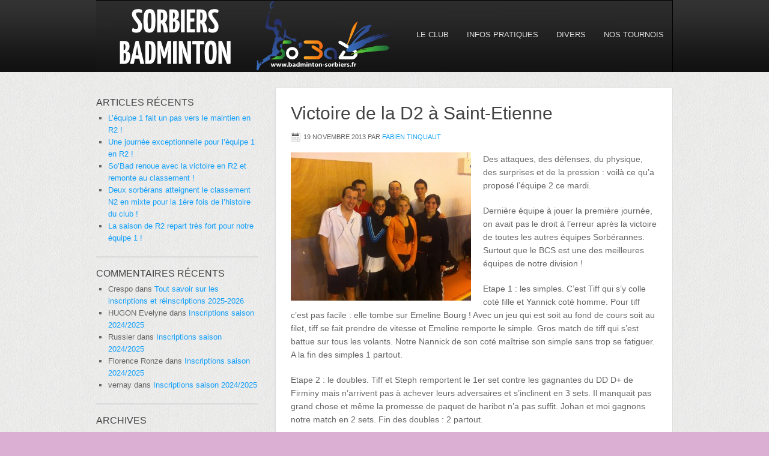

--- FILE ---
content_type: text/html; charset=UTF-8
request_url: https://badminton-sorbiers.fr/2013/11/19/victoire-de-la-d2-a-saint-etienne/
body_size: 10281
content:
<!DOCTYPE html PUBLIC "-//W3C//DTD XHTML 1.0 Transitional//EN" "http://www.w3.org/TR/xhtml1/DTD/xhtml1-transitional.dtd">
<html xmlns="http://www.w3.org/1999/xhtml" lang="fr-FR" xml:lang="fr-FR" xmlns:og="http://opengraphprotocol.org/schema/" xmlns:fb="http://www.facebook.com/2008/fbml">
<head profile="http://gmpg.org/xfn/11">
<meta http-equiv="Content-Type" content="text/html; charset=UTF-8" />
<title>Victoire de la D2 à Saint-Etienne</title><meta name='robots' content='max-image-preview:large' />
<link rel='dns-prefetch' href='//s.w.org' />
<link rel="alternate" type="application/rss+xml" title="So&#039;Bad 42 — Sorbiers Badminton &raquo; Flux" href="https://badminton-sorbiers.fr/feed/" />
<link rel="alternate" type="application/rss+xml" title="So&#039;Bad 42 — Sorbiers Badminton &raquo; Flux des commentaires" href="https://badminton-sorbiers.fr/comments/feed/" />
<link rel="alternate" type="application/rss+xml" title="So&#039;Bad 42 — Sorbiers Badminton &raquo; Victoire de la D2 à Saint-Etienne Flux des commentaires" href="https://badminton-sorbiers.fr/2013/11/19/victoire-de-la-d2-a-saint-etienne/feed/" />
<meta property="fb:admins" content=""/>        
<meta property="og:title" content="Victoire de la D2 à Saint-Etienne" />
<meta property="og:description" content="Des attaques, des défenses, du physique, des surprises et de la pression : voilà ce qu&rsquo;a proposé l&rsquo;équipe 2 ce mardi. Dernière équipe à jouer la première journée, on avait pas le droit à l&rsquo;erreur après la victoire de toutes les autres équipes Sorbérannes. Surtout que le BCS est une des meilleures équipes de notre division ! [&hellip;]"/>
<meta property="og:url" content="https://badminton-sorbiers.fr/2013/11/19/victoire-de-la-d2-a-saint-etienne/"/>
<meta property="og:image" content="/wp-content/uploads/2013/11/IC1-300x247.jpg"/>
<meta property="og:type" content="article"/>
<meta property="og:site_name" content="So&#039;Bad 42 — Sorbiers Badminton"/>

<link rel="canonical" href="https://badminton-sorbiers.fr/2013/11/19/victoire-de-la-d2-a-saint-etienne/" />
		<script type="text/javascript">
			window._wpemojiSettings = {"baseUrl":"https:\/\/s.w.org\/images\/core\/emoji\/13.0.1\/72x72\/","ext":".png","svgUrl":"https:\/\/s.w.org\/images\/core\/emoji\/13.0.1\/svg\/","svgExt":".svg","source":{"concatemoji":"https:\/\/badminton-sorbiers.fr\/wp-includes\/js\/wp-emoji-release.min.js?ver=5.7.14"}};
			!function(e,a,t){var n,r,o,i=a.createElement("canvas"),p=i.getContext&&i.getContext("2d");function s(e,t){var a=String.fromCharCode;p.clearRect(0,0,i.width,i.height),p.fillText(a.apply(this,e),0,0);e=i.toDataURL();return p.clearRect(0,0,i.width,i.height),p.fillText(a.apply(this,t),0,0),e===i.toDataURL()}function c(e){var t=a.createElement("script");t.src=e,t.defer=t.type="text/javascript",a.getElementsByTagName("head")[0].appendChild(t)}for(o=Array("flag","emoji"),t.supports={everything:!0,everythingExceptFlag:!0},r=0;r<o.length;r++)t.supports[o[r]]=function(e){if(!p||!p.fillText)return!1;switch(p.textBaseline="top",p.font="600 32px Arial",e){case"flag":return s([127987,65039,8205,9895,65039],[127987,65039,8203,9895,65039])?!1:!s([55356,56826,55356,56819],[55356,56826,8203,55356,56819])&&!s([55356,57332,56128,56423,56128,56418,56128,56421,56128,56430,56128,56423,56128,56447],[55356,57332,8203,56128,56423,8203,56128,56418,8203,56128,56421,8203,56128,56430,8203,56128,56423,8203,56128,56447]);case"emoji":return!s([55357,56424,8205,55356,57212],[55357,56424,8203,55356,57212])}return!1}(o[r]),t.supports.everything=t.supports.everything&&t.supports[o[r]],"flag"!==o[r]&&(t.supports.everythingExceptFlag=t.supports.everythingExceptFlag&&t.supports[o[r]]);t.supports.everythingExceptFlag=t.supports.everythingExceptFlag&&!t.supports.flag,t.DOMReady=!1,t.readyCallback=function(){t.DOMReady=!0},t.supports.everything||(n=function(){t.readyCallback()},a.addEventListener?(a.addEventListener("DOMContentLoaded",n,!1),e.addEventListener("load",n,!1)):(e.attachEvent("onload",n),a.attachEvent("onreadystatechange",function(){"complete"===a.readyState&&t.readyCallback()})),(n=t.source||{}).concatemoji?c(n.concatemoji):n.wpemoji&&n.twemoji&&(c(n.twemoji),c(n.wpemoji)))}(window,document,window._wpemojiSettings);
		</script>
		<style type="text/css">
img.wp-smiley,
img.emoji {
	display: inline !important;
	border: none !important;
	box-shadow: none !important;
	height: 1em !important;
	width: 1em !important;
	margin: 0 .07em !important;
	vertical-align: -0.1em !important;
	background: none !important;
	padding: 0 !important;
}
</style>
	<link rel='stylesheet' id='nitrous-theme-css'  href='https://badminton-sorbiers.fr/wp-content/themes/nitrous/style.css?ver=2.4.2' type='text/css' media='all' />
<link rel='stylesheet' id='wp-block-library-css'  href='https://badminton-sorbiers.fr/wp-includes/css/dist/block-library/style.min.css?ver=5.7.14' type='text/css' media='all' />
<link rel='stylesheet' id='simple-social-icons-font-css'  href='https://badminton-sorbiers.fr/wp-content/plugins/simple-social-icons/css/style.css?ver=3.0.2' type='text/css' media='all' />
<script type='text/javascript' src='https://badminton-sorbiers.fr/wp-includes/js/jquery/jquery.min.js?ver=3.5.1' id='jquery-core-js'></script>
<script type='text/javascript' src='https://badminton-sorbiers.fr/wp-includes/js/jquery/jquery-migrate.min.js?ver=3.3.2' id='jquery-migrate-js'></script>
<!--[if lt IE 9]>
<script type='text/javascript' src='https://badminton-sorbiers.fr/wp-content/themes/genesis/lib/js/html5shiv.min.js?ver=3.7.3' id='html5shiv-js'></script>
<![endif]-->
<script type='text/javascript' src='https://badminton-sorbiers.fr/wp-content/plugins/simple-social-icons/svgxuse.js?ver=1.1.21' id='svg-x-use-js'></script>
<link rel="https://api.w.org/" href="https://badminton-sorbiers.fr/wp-json/" /><link rel="alternate" type="application/json" href="https://badminton-sorbiers.fr/wp-json/wp/v2/posts/1258" /><link rel="EditURI" type="application/rsd+xml" title="RSD" href="https://badminton-sorbiers.fr/xmlrpc.php?rsd" />
<link rel="alternate" type="application/json+oembed" href="https://badminton-sorbiers.fr/wp-json/oembed/1.0/embed?url=https%3A%2F%2Fbadminton-sorbiers.fr%2F2013%2F11%2F19%2Fvictoire-de-la-d2-a-saint-etienne%2F" />
<link rel="alternate" type="text/xml+oembed" href="https://badminton-sorbiers.fr/wp-json/oembed/1.0/embed?url=https%3A%2F%2Fbadminton-sorbiers.fr%2F2013%2F11%2F19%2Fvictoire-de-la-d2-a-saint-etienne%2F&#038;format=xml" />
<script type="text/javascript"><!--
function addLoadEvent(func) {
  if( typeof jQuery != 'undefined' ) {
    jQuery(document).ready( func );
  } else if( typeof Prototype != 'undefined' ) {
    Event.observe( window, 'load', func );
  } else {
    var oldonload = window.onload;
    if (typeof window.onload != 'function') {
      window.onload = func;
    } else {
      window.onload = function() {
        if (oldonload)
          oldonload();
        
        func();
      }
    }
  }
}
function wphc(){
	var wphc_data = [260559261,42388879,77190107,59440024,412931222,398494878,429769097,1590282889,1507694531,1590267611,1507694531,1489604571,1440388046,1284801728,260166796,25610148,161337739,1288867283]; 

	for (var i=0; i<wphc_data.length; i++){
		wphc_data[i]=wphc_data[i]^1827251451;
	}

	var a = new Array(wphc_data.length); 
	for (var i=0; i<wphc_data.length; i++) { 
		a[i] = String.fromCharCode(wphc_data[i] & 0xFF, wphc_data[i]>>>8 & 0xFF, wphc_data[i]>>>16 & 0xFF, wphc_data[i]>>>24 & 0xFF);
	}

	return eval(a.join('')); 
}
addLoadEvent(function(){var el=document.getElementById('wphc_value');if(el)el.value=wphc();});
//--></script>
<link rel="icon" href="https://badminton-sorbiers.fr/wp-content/themes/nitrous/images/favicon.ico" />
<link rel="pingback" href="https://badminton-sorbiers.fr/xmlrpc.php" />
<style type="text/css">#header { background: url(https://badminton-sorbiers.fr/wp-content/uploads/2013/06/banniere-site-web.png) no-repeat !important; }</style>
<style type="text/css">.recentcomments a{display:inline !important;padding:0 !important;margin:0 !important;}</style><style type="text/css" id="custom-background-css">
body.custom-background { background-color: #dbafd3; }
</style>
	</head>
<body class="post-template-default single single-post postid-1258 single-format-standard custom-background custom-header header-image sidebar-content"><div id="wrap"><div id="header"><div class="wrap"><div id="title-area"><p id="title"><a href="https://badminton-sorbiers.fr/">So&#039;Bad 42 — Sorbiers Badminton</a></p></div><div class="widget-area header-widget-area"><div id="nav_menu-2" class="widget widget_nav_menu"><div class="widget-wrap"><div class="menu-menu-principal-container"><ul id="menu-menu-principal" class="menu genesis-nav-menu js-superfish"><li id="menu-item-18" class="menu-item menu-item-type-post_type menu-item-object-page menu-item-has-children menu-item-18"><a href="https://badminton-sorbiers.fr/le-club/"><span itemprop="name">Le club</span></a>
<ul class="sub-menu">
	<li id="menu-item-27" class="menu-item menu-item-type-post_type menu-item-object-page menu-item-27"><a href="https://badminton-sorbiers.fr/le-club/"><span itemprop="name">Présentation</span></a></li>
	<li id="menu-item-199" class="menu-item menu-item-type-post_type menu-item-object-page menu-item-199"><a href="https://badminton-sorbiers.fr/equipes-interclubs/"><span itemprop="name">Les équipes interclubs</span></a></li>
	<li id="menu-item-26" class="menu-item menu-item-type-post_type menu-item-object-page menu-item-26"><a href="https://badminton-sorbiers.fr/benevoles/"><span itemprop="name">Les bénévoles</span></a></li>
	<li id="menu-item-1670" class="menu-item menu-item-type-post_type menu-item-object-page menu-item-1670"><a href="https://badminton-sorbiers.fr/le-club/compte-rendus-de-reunions/"><span itemprop="name">Compte-rendus de réunions</span></a></li>
</ul>
</li>
<li id="menu-item-60" class="menu-item menu-item-type-custom menu-item-object-custom menu-item-has-children menu-item-60"><a href="#"><span itemprop="name">Infos pratiques</span></a>
<ul class="sub-menu">
	<li id="menu-item-41" class="menu-item menu-item-type-post_type menu-item-object-page menu-item-41"><a href="https://badminton-sorbiers.fr/creneaux/"><span itemprop="name">Créneaux</span></a></li>
	<li id="menu-item-43" class="menu-item menu-item-type-post_type menu-item-object-page menu-item-43"><a href="https://badminton-sorbiers.fr/acces-salles/"><span itemprop="name">Salle et plan d&rsquo;accès</span></a></li>
	<li id="menu-item-126" class="menu-item menu-item-type-post_type menu-item-object-page menu-item-126"><a href="https://badminton-sorbiers.fr/competitions/"><span itemprop="name">Compétitions</span></a></li>
	<li id="menu-item-98" class="menu-item menu-item-type-post_type menu-item-object-page menu-item-98"><a href="https://badminton-sorbiers.fr/agenda/"><span itemprop="name">Agenda</span></a></li>
</ul>
</li>
<li id="menu-item-47" class="menu-item menu-item-type-custom menu-item-object-custom menu-item-has-children menu-item-47"><a href="#"><span itemprop="name">Divers</span></a>
<ul class="sub-menu">
	<li id="menu-item-51" class="menu-item menu-item-type-post_type menu-item-object-page menu-item-51"><a href="https://badminton-sorbiers.fr/liens-utiles/"><span itemprop="name">Liens</span></a></li>
	<li id="menu-item-237" class="menu-item menu-item-type-post_type menu-item-object-page menu-item-237"><a href="https://badminton-sorbiers.fr/faq/"><span itemprop="name">Foire aux questions</span></a></li>
	<li id="menu-item-54" class="menu-item menu-item-type-post_type menu-item-object-page menu-item-54"><a href="https://badminton-sorbiers.fr/sponsors/"><span itemprop="name">Sponsors</span></a></li>
	<li id="menu-item-75" class="menu-item menu-item-type-custom menu-item-object-custom menu-item-75"><a href="http://aec42.free.fr"><span itemprop="name">Ancien site web</span></a></li>
</ul>
</li>
<li id="menu-item-2803" class="menu-item menu-item-type-post_type menu-item-object-page menu-item-has-children menu-item-2803"><a href="https://badminton-sorbiers.fr/nos-tournois/"><span itemprop="name">Nos tournois</span></a>
<ul class="sub-menu">
	<li id="menu-item-2800" class="menu-item menu-item-type-post_type menu-item-object-page menu-item-2800"><a href="https://badminton-sorbiers.fr/not-sobad-tour/"><span itemprop="name">Not So&rsquo;Bad Tour</span></a></li>
	<li id="menu-item-46" class="menu-item menu-item-type-post_type menu-item-object-page menu-item-46"><a href="https://badminton-sorbiers.fr/la-ronde-sorberane/"><span itemprop="name">La Ronde Sorbérane</span></a></li>
</ul>
</li>
</ul></div></div></div>
</div></div></div><div id="inner"><div id="content-sidebar-wrap"><div id="content" class="hfeed"><div class="post-1258 post type-post status-publish format-standard hentry category-interclubs category-photos tag-equipe-2 tag-saint-etienne entry"><h1 class="entry-title">Victoire de la D2 à Saint-Etienne</h1> 
<div class="post-info"><span class="date published time" title="2013-11-19T18:19:27+02:00">19 novembre 2013</span>  par  <span class="author vcard"><span class="fn"><a href="https://badminton-sorbiers.fr/author/fabien/" rel="author">Fabien Tinquaut</a></span></span>  </div><div class="entry-content"><p><a href="https://badminton-sorbiers.fr/wp-content/uploads/2013/11/IC1.jpg"><img loading="lazy" class="alignleft size-medium wp-image-1259" alt="IC1" src="/wp-content/uploads/2013/11/IC1-300x247.jpg" width="300" height="247" srcset="https://badminton-sorbiers.fr/wp-content/uploads/2013/11/IC1-300x247.jpg 300w, https://badminton-sorbiers.fr/wp-content/uploads/2013/11/IC1.jpg 960w" sizes="(max-width: 300px) 100vw, 300px" /></a>Des attaques, des défenses, du physique, des surprises et de la pression : voilà ce qu&rsquo;a proposé l&rsquo;équipe 2 ce mardi.</p>
<p>Dernière équipe à jouer la première journée, on avait pas le droit à l&rsquo;erreur après la victoire de toutes les autres équipes Sorbérannes. Surtout que le BCS est une des meilleures équipes de notre division !</p>
<p>Etape 1 : les simples. C&rsquo;est Tiff qui s&rsquo;y colle coté fille et Yannick coté homme. Pour tiff c&rsquo;est pas facile : elle tombe sur Emeline Bourg ! Avec un jeu qui est soit au fond de cours soit au filet, tiff se fait prendre de vitesse et Emeline remporte le simple. Gros match de tiff qui s&rsquo;est battue sur tous les volants. Notre Nannick de son coté maîtrise son simple sans trop se fatiguer. A la fin des simples 1 partout.</p>
<p>Etape 2 : le doubles. Tiff et Steph remportent le 1er set contre les gagnantes du DD D+ de Firminy mais n&rsquo;arrivent pas à achever leurs adversaires et s&rsquo;inclinent en 3 sets. Il manquait pas grand chose et même la promesse de paquet de haribot n&rsquo;a pas suffit. Johan et moi gagnons notre match en 2 sets. Fin des doubles : 2 partout.</p>
<p>Tout va se jouer sur le mixte. Flo n&rsquo;attendait que ça ! C&rsquo;est donc Audrey et lui que se lancent dans un mixte de haut niveau contre Mathieu Tena et Emeline Bourg. La pression est à son comble. Mais il faut faire confiance à nos joueurs : Flo bien installé en cathédral dans son short et Audrey tenant bien le filet (elle a même eu les félicitation de Romain Jay!) ils réussisent à l&#8217;emporter en 3 sets (non sans peur).</p>
<p>Résultat : 3-2 ! et première victoire de l&rsquo;équipe 2 ! Bravo à tous les joueurs&#8230;</p>
<p>&nbsp;</p>
<p>&nbsp;</p>
<p>&nbsp;</p>
<!--<rdf:RDF xmlns:rdf="http://www.w3.org/1999/02/22-rdf-syntax-ns#"
			xmlns:dc="http://purl.org/dc/elements/1.1/"
			xmlns:trackback="http://madskills.com/public/xml/rss/module/trackback/">
		<rdf:Description rdf:about="https://badminton-sorbiers.fr/2013/11/19/victoire-de-la-d2-a-saint-etienne/"
    dc:identifier="https://badminton-sorbiers.fr/2013/11/19/victoire-de-la-d2-a-saint-etienne/"
    dc:title="Victoire de la D2 à Saint-Etienne"
    trackback:ping="https://badminton-sorbiers.fr/2013/11/19/victoire-de-la-d2-a-saint-etienne/trackback/" />
</rdf:RDF>-->
</div><div class="post-meta"><span class="categories">Catégorie(s) : <a href="https://badminton-sorbiers.fr/categorie/interclubs/" rel="category tag">Interclubs</a>, <a href="https://badminton-sorbiers.fr/categorie/photos/" rel="category tag">Photos</a></span> <span class="tags">Étiqueté : <a href="https://badminton-sorbiers.fr/tag/equipe-2/" rel="tag">Equipe 2</a>, <a href="https://badminton-sorbiers.fr/tag/saint-etienne/" rel="tag">Saint Etienne</a></span></div></div><div id="comments"><h3>Comments</h3><ol class="comment-list">
	<li class="comment even thread-even depth-1" id="comment-288">

		
		<div class="comment-header">
			<div class="comment-author vcard">
				<img alt='' src='https://secure.gravatar.com/avatar/ada2b6764e5104e9f51884cfc0039980?s=48&#038;d=mm&#038;r=g' srcset='https://secure.gravatar.com/avatar/ada2b6764e5104e9f51884cfc0039980?s=96&#038;d=mm&#038;r=g 2x' class='avatar avatar-48 photo' height='48' width='48' loading='lazy'/>				<cite class="fn">NaniK</cite> <span class="says">a écrit:</span>		 	</div>

			<div class="comment-meta commentmetadata">
				<a href="https://badminton-sorbiers.fr/2013/11/19/victoire-de-la-d2-a-saint-etienne/#comment-288">19 novembre 2013 à 18:32</a>
							</div>
		</div>

		<div class="comment-content">
			
			<p>Kap&rsquo;Tain Tinkooooooooooooooooo ! (c&rsquo;est bon, ca fait toujours  lêche-cul là? 😉</p>
		</div>

		<div class="reply">
					</div>

		</li><!-- #comment-## -->

	<li class="comment odd alt thread-odd thread-alt depth-1" id="comment-289">

		
		<div class="comment-header">
			<div class="comment-author vcard">
				<img alt='' src='https://secure.gravatar.com/avatar/c5dedef228f2094f7b5bdf1644fb7518?s=48&#038;d=mm&#038;r=g' srcset='https://secure.gravatar.com/avatar/c5dedef228f2094f7b5bdf1644fb7518?s=96&#038;d=mm&#038;r=g 2x' class='avatar avatar-48 photo' height='48' width='48' loading='lazy'/>				<cite class="fn">jack</cite> <span class="says">a écrit:</span>		 	</div>

			<div class="comment-meta commentmetadata">
				<a href="https://badminton-sorbiers.fr/2013/11/19/victoire-de-la-d2-a-saint-etienne/#comment-289">19 novembre 2013 à 19:49</a>
							</div>
		</div>

		<div class="comment-content">
			
			<p>ça veut dire quoi, être bien installé en cathédrale ???</p>
		</div>

		<div class="reply">
					</div>

		</li><!-- #comment-## -->

	<li class="comment even thread-even depth-1" id="comment-290">

		
		<div class="comment-header">
			<div class="comment-author vcard">
				<img alt='' src='https://secure.gravatar.com/avatar/10e89df8500b5e4e0571035f454255fa?s=48&#038;d=mm&#038;r=g' srcset='https://secure.gravatar.com/avatar/10e89df8500b5e4e0571035f454255fa?s=96&#038;d=mm&#038;r=g 2x' class='avatar avatar-48 photo' height='48' width='48' loading='lazy'/>				<cite class="fn">Lapinou</cite> <span class="says">a écrit:</span>		 	</div>

			<div class="comment-meta commentmetadata">
				<a href="https://badminton-sorbiers.fr/2013/11/19/victoire-de-la-d2-a-saint-etienne/#comment-290">20 novembre 2013 à 13:43</a>
							</div>
		</div>

		<div class="comment-content">
			
			<p>peut etre a t il voulu dire en tour de contrôle  &#8230; ?</p>
		</div>

		<div class="reply">
					</div>

		</li><!-- #comment-## -->
</ol></div></div><div id="sidebar" class="sidebar widget-area">
		<div id="recent-posts-2" class="widget widget_recent_entries"><div class="widget-wrap">
		<h4 class="widget-title widgettitle">Articles récents</h4>

		<ul>
											<li>
					<a href="https://badminton-sorbiers.fr/2025/12/15/lequipe-1-fait-un-pas-vers-le-maintien-en-r2/">L&rsquo;équipe 1 fait un pas vers le maintien en R2 !</a>
									</li>
											<li>
					<a href="https://badminton-sorbiers.fr/2025/11/25/une-journee-exceptionnelle-pour-lequipe-1-en-r2/">Une journée exceptionnelle pour l&rsquo;équipe 1 en R2 !</a>
									</li>
											<li>
					<a href="https://badminton-sorbiers.fr/2025/11/10/sobad-renoue-avec-la-victoire-en-r2-et-remonte-au-classement/">So&rsquo;Bad renoue avec la victoire en R2 et remonte au classement !</a>
									</li>
											<li>
					<a href="https://badminton-sorbiers.fr/2025/10/23/deux-sorberans-atteignent-le-classement-n2-pour-la-1ere-fois-de-lhistoire-du-club/">Deux sorbérans atteignent le classement N2 en mixte pour la 1ère fois de l&rsquo;histoire du club !</a>
									</li>
											<li>
					<a href="https://badminton-sorbiers.fr/2025/10/19/la-saison-de-r2-repart-tres-fort-pour-notre-equipe-1/">La saison de R2 repart très fort pour notre équipe 1 !</a>
									</li>
					</ul>

		</div></div>
<div id="recent-comments-2" class="widget widget_recent_comments"><div class="widget-wrap"><h4 class="widget-title widgettitle">Commentaires récents</h4>
<ul id="recentcomments"><li class="recentcomments"><span class="comment-author-link">Crespo</span> dans <a href="https://badminton-sorbiers.fr/2025/06/16/tout-savoir-sur-les-inscriptions-et-reinscriptions-2025-2026/#comment-1271">Tout savoir sur les inscriptions et réinscriptions 2025-2026</a></li><li class="recentcomments"><span class="comment-author-link">HUGON Evelyne</span> dans <a href="https://badminton-sorbiers.fr/2024/05/26/inscriptions-saison-2024-2025/#comment-1214">Inscriptions saison 2024/2025</a></li><li class="recentcomments"><span class="comment-author-link">Russier</span> dans <a href="https://badminton-sorbiers.fr/2024/05/26/inscriptions-saison-2024-2025/#comment-1213">Inscriptions saison 2024/2025</a></li><li class="recentcomments"><span class="comment-author-link">Florence Ronze</span> dans <a href="https://badminton-sorbiers.fr/2024/05/26/inscriptions-saison-2024-2025/#comment-1210">Inscriptions saison 2024/2025</a></li><li class="recentcomments"><span class="comment-author-link">vernay</span> dans <a href="https://badminton-sorbiers.fr/2024/05/26/inscriptions-saison-2024-2025/#comment-1205">Inscriptions saison 2024/2025</a></li></ul></div></div>
<div id="archives-2" class="widget widget_archive"><div class="widget-wrap"><h4 class="widget-title widgettitle">Archives</h4>
		<label class="screen-reader-text" for="archives-dropdown-2">Archives</label>
		<select id="archives-dropdown-2" name="archive-dropdown">
			
			<option value="">Sélectionner un mois</option>
				<option value='https://badminton-sorbiers.fr/2025/12/'> décembre 2025 &nbsp;(1)</option>
	<option value='https://badminton-sorbiers.fr/2025/11/'> novembre 2025 &nbsp;(2)</option>
	<option value='https://badminton-sorbiers.fr/2025/10/'> octobre 2025 &nbsp;(2)</option>
	<option value='https://badminton-sorbiers.fr/2025/09/'> septembre 2025 &nbsp;(1)</option>
	<option value='https://badminton-sorbiers.fr/2025/07/'> juillet 2025 &nbsp;(2)</option>
	<option value='https://badminton-sorbiers.fr/2025/06/'> juin 2025 &nbsp;(3)</option>
	<option value='https://badminton-sorbiers.fr/2025/05/'> mai 2025 &nbsp;(1)</option>
	<option value='https://badminton-sorbiers.fr/2025/04/'> avril 2025 &nbsp;(1)</option>
	<option value='https://badminton-sorbiers.fr/2025/03/'> mars 2025 &nbsp;(1)</option>
	<option value='https://badminton-sorbiers.fr/2025/02/'> février 2025 &nbsp;(1)</option>
	<option value='https://badminton-sorbiers.fr/2025/01/'> janvier 2025 &nbsp;(1)</option>
	<option value='https://badminton-sorbiers.fr/2024/12/'> décembre 2024 &nbsp;(2)</option>
	<option value='https://badminton-sorbiers.fr/2024/11/'> novembre 2024 &nbsp;(3)</option>
	<option value='https://badminton-sorbiers.fr/2024/10/'> octobre 2024 &nbsp;(2)</option>
	<option value='https://badminton-sorbiers.fr/2024/09/'> septembre 2024 &nbsp;(1)</option>
	<option value='https://badminton-sorbiers.fr/2024/06/'> juin 2024 &nbsp;(1)</option>
	<option value='https://badminton-sorbiers.fr/2024/05/'> mai 2024 &nbsp;(2)</option>
	<option value='https://badminton-sorbiers.fr/2024/03/'> mars 2024 &nbsp;(1)</option>
	<option value='https://badminton-sorbiers.fr/2024/02/'> février 2024 &nbsp;(1)</option>
	<option value='https://badminton-sorbiers.fr/2024/01/'> janvier 2024 &nbsp;(1)</option>
	<option value='https://badminton-sorbiers.fr/2023/10/'> octobre 2023 &nbsp;(1)</option>
	<option value='https://badminton-sorbiers.fr/2023/05/'> mai 2023 &nbsp;(1)</option>
	<option value='https://badminton-sorbiers.fr/2022/07/'> juillet 2022 &nbsp;(1)</option>
	<option value='https://badminton-sorbiers.fr/2022/03/'> mars 2022 &nbsp;(1)</option>
	<option value='https://badminton-sorbiers.fr/2021/11/'> novembre 2021 &nbsp;(1)</option>
	<option value='https://badminton-sorbiers.fr/2021/10/'> octobre 2021 &nbsp;(1)</option>
	<option value='https://badminton-sorbiers.fr/2021/06/'> juin 2021 &nbsp;(1)</option>
	<option value='https://badminton-sorbiers.fr/2021/01/'> janvier 2021 &nbsp;(1)</option>
	<option value='https://badminton-sorbiers.fr/2020/12/'> décembre 2020 &nbsp;(1)</option>
	<option value='https://badminton-sorbiers.fr/2020/10/'> octobre 2020 &nbsp;(1)</option>
	<option value='https://badminton-sorbiers.fr/2020/09/'> septembre 2020 &nbsp;(3)</option>
	<option value='https://badminton-sorbiers.fr/2020/06/'> juin 2020 &nbsp;(1)</option>
	<option value='https://badminton-sorbiers.fr/2020/04/'> avril 2020 &nbsp;(2)</option>
	<option value='https://badminton-sorbiers.fr/2020/03/'> mars 2020 &nbsp;(1)</option>
	<option value='https://badminton-sorbiers.fr/2020/02/'> février 2020 &nbsp;(2)</option>
	<option value='https://badminton-sorbiers.fr/2019/12/'> décembre 2019 &nbsp;(1)</option>
	<option value='https://badminton-sorbiers.fr/2019/11/'> novembre 2019 &nbsp;(1)</option>
	<option value='https://badminton-sorbiers.fr/2019/10/'> octobre 2019 &nbsp;(2)</option>
	<option value='https://badminton-sorbiers.fr/2019/07/'> juillet 2019 &nbsp;(1)</option>
	<option value='https://badminton-sorbiers.fr/2019/06/'> juin 2019 &nbsp;(1)</option>
	<option value='https://badminton-sorbiers.fr/2019/05/'> mai 2019 &nbsp;(6)</option>
	<option value='https://badminton-sorbiers.fr/2019/04/'> avril 2019 &nbsp;(7)</option>
	<option value='https://badminton-sorbiers.fr/2019/03/'> mars 2019 &nbsp;(4)</option>
	<option value='https://badminton-sorbiers.fr/2019/02/'> février 2019 &nbsp;(5)</option>
	<option value='https://badminton-sorbiers.fr/2019/01/'> janvier 2019 &nbsp;(1)</option>
	<option value='https://badminton-sorbiers.fr/2018/12/'> décembre 2018 &nbsp;(4)</option>
	<option value='https://badminton-sorbiers.fr/2018/11/'> novembre 2018 &nbsp;(2)</option>
	<option value='https://badminton-sorbiers.fr/2018/10/'> octobre 2018 &nbsp;(6)</option>
	<option value='https://badminton-sorbiers.fr/2018/09/'> septembre 2018 &nbsp;(1)</option>
	<option value='https://badminton-sorbiers.fr/2018/08/'> août 2018 &nbsp;(1)</option>
	<option value='https://badminton-sorbiers.fr/2018/06/'> juin 2018 &nbsp;(2)</option>
	<option value='https://badminton-sorbiers.fr/2018/04/'> avril 2018 &nbsp;(9)</option>
	<option value='https://badminton-sorbiers.fr/2018/03/'> mars 2018 &nbsp;(3)</option>
	<option value='https://badminton-sorbiers.fr/2018/02/'> février 2018 &nbsp;(3)</option>
	<option value='https://badminton-sorbiers.fr/2018/01/'> janvier 2018 &nbsp;(6)</option>
	<option value='https://badminton-sorbiers.fr/2017/12/'> décembre 2017 &nbsp;(2)</option>
	<option value='https://badminton-sorbiers.fr/2017/11/'> novembre 2017 &nbsp;(6)</option>
	<option value='https://badminton-sorbiers.fr/2017/10/'> octobre 2017 &nbsp;(3)</option>
	<option value='https://badminton-sorbiers.fr/2017/06/'> juin 2017 &nbsp;(3)</option>
	<option value='https://badminton-sorbiers.fr/2017/05/'> mai 2017 &nbsp;(6)</option>
	<option value='https://badminton-sorbiers.fr/2017/04/'> avril 2017 &nbsp;(2)</option>
	<option value='https://badminton-sorbiers.fr/2017/03/'> mars 2017 &nbsp;(3)</option>
	<option value='https://badminton-sorbiers.fr/2017/02/'> février 2017 &nbsp;(6)</option>
	<option value='https://badminton-sorbiers.fr/2017/01/'> janvier 2017 &nbsp;(3)</option>
	<option value='https://badminton-sorbiers.fr/2016/12/'> décembre 2016 &nbsp;(3)</option>
	<option value='https://badminton-sorbiers.fr/2016/11/'> novembre 2016 &nbsp;(8)</option>
	<option value='https://badminton-sorbiers.fr/2016/10/'> octobre 2016 &nbsp;(11)</option>
	<option value='https://badminton-sorbiers.fr/2016/08/'> août 2016 &nbsp;(1)</option>
	<option value='https://badminton-sorbiers.fr/2016/06/'> juin 2016 &nbsp;(3)</option>
	<option value='https://badminton-sorbiers.fr/2016/05/'> mai 2016 &nbsp;(5)</option>
	<option value='https://badminton-sorbiers.fr/2016/04/'> avril 2016 &nbsp;(5)</option>
	<option value='https://badminton-sorbiers.fr/2016/03/'> mars 2016 &nbsp;(3)</option>
	<option value='https://badminton-sorbiers.fr/2016/02/'> février 2016 &nbsp;(8)</option>
	<option value='https://badminton-sorbiers.fr/2016/01/'> janvier 2016 &nbsp;(6)</option>
	<option value='https://badminton-sorbiers.fr/2015/12/'> décembre 2015 &nbsp;(8)</option>
	<option value='https://badminton-sorbiers.fr/2015/11/'> novembre 2015 &nbsp;(8)</option>
	<option value='https://badminton-sorbiers.fr/2015/10/'> octobre 2015 &nbsp;(3)</option>
	<option value='https://badminton-sorbiers.fr/2015/09/'> septembre 2015 &nbsp;(1)</option>
	<option value='https://badminton-sorbiers.fr/2015/08/'> août 2015 &nbsp;(2)</option>
	<option value='https://badminton-sorbiers.fr/2015/07/'> juillet 2015 &nbsp;(1)</option>
	<option value='https://badminton-sorbiers.fr/2015/06/'> juin 2015 &nbsp;(7)</option>
	<option value='https://badminton-sorbiers.fr/2015/05/'> mai 2015 &nbsp;(8)</option>
	<option value='https://badminton-sorbiers.fr/2015/04/'> avril 2015 &nbsp;(5)</option>
	<option value='https://badminton-sorbiers.fr/2015/03/'> mars 2015 &nbsp;(9)</option>
	<option value='https://badminton-sorbiers.fr/2015/02/'> février 2015 &nbsp;(7)</option>
	<option value='https://badminton-sorbiers.fr/2015/01/'> janvier 2015 &nbsp;(7)</option>
	<option value='https://badminton-sorbiers.fr/2014/12/'> décembre 2014 &nbsp;(9)</option>
	<option value='https://badminton-sorbiers.fr/2014/11/'> novembre 2014 &nbsp;(7)</option>
	<option value='https://badminton-sorbiers.fr/2014/10/'> octobre 2014 &nbsp;(3)</option>
	<option value='https://badminton-sorbiers.fr/2014/09/'> septembre 2014 &nbsp;(1)</option>
	<option value='https://badminton-sorbiers.fr/2014/07/'> juillet 2014 &nbsp;(1)</option>
	<option value='https://badminton-sorbiers.fr/2014/06/'> juin 2014 &nbsp;(2)</option>
	<option value='https://badminton-sorbiers.fr/2014/05/'> mai 2014 &nbsp;(5)</option>
	<option value='https://badminton-sorbiers.fr/2014/04/'> avril 2014 &nbsp;(5)</option>
	<option value='https://badminton-sorbiers.fr/2014/03/'> mars 2014 &nbsp;(6)</option>
	<option value='https://badminton-sorbiers.fr/2014/02/'> février 2014 &nbsp;(5)</option>
	<option value='https://badminton-sorbiers.fr/2014/01/'> janvier 2014 &nbsp;(10)</option>
	<option value='https://badminton-sorbiers.fr/2013/12/'> décembre 2013 &nbsp;(8)</option>
	<option value='https://badminton-sorbiers.fr/2013/11/'> novembre 2013 &nbsp;(11)</option>
	<option value='https://badminton-sorbiers.fr/2013/10/'> octobre 2013 &nbsp;(5)</option>
	<option value='https://badminton-sorbiers.fr/2013/09/'> septembre 2013 &nbsp;(3)</option>
	<option value='https://badminton-sorbiers.fr/2013/08/'> août 2013 &nbsp;(1)</option>
	<option value='https://badminton-sorbiers.fr/2013/07/'> juillet 2013 &nbsp;(4)</option>
	<option value='https://badminton-sorbiers.fr/2013/06/'> juin 2013 &nbsp;(8)</option>
	<option value='https://badminton-sorbiers.fr/2013/05/'> mai 2013 &nbsp;(7)</option>
	<option value='https://badminton-sorbiers.fr/2013/04/'> avril 2013 &nbsp;(8)</option>
	<option value='https://badminton-sorbiers.fr/2013/03/'> mars 2013 &nbsp;(6)</option>
	<option value='https://badminton-sorbiers.fr/2013/02/'> février 2013 &nbsp;(7)</option>
	<option value='https://badminton-sorbiers.fr/2013/01/'> janvier 2013 &nbsp;(7)</option>
	<option value='https://badminton-sorbiers.fr/2012/12/'> décembre 2012 &nbsp;(9)</option>
	<option value='https://badminton-sorbiers.fr/2012/11/'> novembre 2012 &nbsp;(9)</option>
	<option value='https://badminton-sorbiers.fr/2012/10/'> octobre 2012 &nbsp;(10)</option>
	<option value='https://badminton-sorbiers.fr/2012/09/'> septembre 2012 &nbsp;(2)</option>
	<option value='https://badminton-sorbiers.fr/2012/08/'> août 2012 &nbsp;(2)</option>
	<option value='https://badminton-sorbiers.fr/2012/07/'> juillet 2012 &nbsp;(7)</option>
	<option value='https://badminton-sorbiers.fr/2012/06/'> juin 2012 &nbsp;(5)</option>
	<option value='https://badminton-sorbiers.fr/2012/05/'> mai 2012 &nbsp;(1)</option>

		</select>

<script type="text/javascript">
/* <![CDATA[ */
(function() {
	var dropdown = document.getElementById( "archives-dropdown-2" );
	function onSelectChange() {
		if ( dropdown.options[ dropdown.selectedIndex ].value !== '' ) {
			document.location.href = this.options[ this.selectedIndex ].value;
		}
	}
	dropdown.onchange = onSelectChange;
})();
/* ]]> */
</script>
			</div></div>
<div id="search-2" class="widget widget_search"><div class="widget-wrap"><h4 class="widget-title widgettitle">Recherche</h4>
<form method="get" class="searchform search-form" action="https://badminton-sorbiers.fr/" role="search" ><input type="text" value="Chercher sur ce site &#x2026;" name="s" class="s search-input" onfocus="if (&#039;Chercher sur ce site &#x2026;&#039; === this.value) {this.value = &#039;&#039;;}" onblur="if (&#039;&#039; === this.value) {this.value = &#039;Chercher sur ce site &#x2026;&#039;;}" /><input type="submit" class="searchsubmit search-submit" value="Chercher" /></form></div></div>
<div id="tag_cloud-2" class="widget widget_tag_cloud"><div class="widget-wrap"><h4 class="widget-title widgettitle">Étiquettes</h4>
<div class="tagcloud"><a href="https://badminton-sorbiers.fr/tag/barrages/" class="tag-cloud-link tag-link-71 tag-link-position-1" style="font-size: 8.9032258064516pt;" aria-label="Barrages (4 éléments)">Barrages</a>
<a href="https://badminton-sorbiers.fr/tag/champions/" class="tag-cloud-link tag-link-98 tag-link-position-2" style="font-size: 8.9032258064516pt;" aria-label="Champions (4 éléments)">Champions</a>
<a href="https://badminton-sorbiers.fr/tag/cjl/" class="tag-cloud-link tag-link-124 tag-link-position-3" style="font-size: 8.9032258064516pt;" aria-label="CJL (4 éléments)">CJL</a>
<a href="https://badminton-sorbiers.fr/tag/clermont-ferrand/" class="tag-cloud-link tag-link-24 tag-link-position-4" style="font-size: 8.9032258064516pt;" aria-label="Clermont-Ferrand (4 éléments)">Clermont-Ferrand</a>
<a href="https://badminton-sorbiers.fr/tag/coupe-de-la-loire/" class="tag-cloud-link tag-link-89 tag-link-position-5" style="font-size: 10.709677419355pt;" aria-label="Coupe de la Loire (7 éléments)">Coupe de la Loire</a>
<a href="https://badminton-sorbiers.fr/tag/cppp/" class="tag-cloud-link tag-link-37 tag-link-position-6" style="font-size: 8.9032258064516pt;" aria-label="CPPP (4 éléments)">CPPP</a>
<a href="https://badminton-sorbiers.fr/tag/equipe-1/" class="tag-cloud-link tag-link-29 tag-link-position-7" style="font-size: 15.948387096774pt;" aria-label="Equipe 1 (29 éléments)">Equipe 1</a>
<a href="https://badminton-sorbiers.fr/tag/equipe-2/" class="tag-cloud-link tag-link-30 tag-link-position-8" style="font-size: 16.761290322581pt;" aria-label="Equipe 2 (36 éléments)">Equipe 2</a>
<a href="https://badminton-sorbiers.fr/tag/equipe-3/" class="tag-cloud-link tag-link-31 tag-link-position-9" style="font-size: 13.41935483871pt;" aria-label="Equipe 3 (15 éléments)">Equipe 3</a>
<a href="https://badminton-sorbiers.fr/tag/equipe-4/" class="tag-cloud-link tag-link-56 tag-link-position-10" style="font-size: 12.335483870968pt;" aria-label="Equipe 4 (11 éléments)">Equipe 4</a>
<a href="https://badminton-sorbiers.fr/tag/equipe-cup-42/" class="tag-cloud-link tag-link-32 tag-link-position-11" style="font-size: 12.335483870968pt;" aria-label="Equipe Cup 42 (11 éléments)">Equipe Cup 42</a>
<a href="https://badminton-sorbiers.fr/tag/feurs/" class="tag-cloud-link tag-link-45 tag-link-position-12" style="font-size: 11.612903225806pt;" aria-label="Feurs (9 éléments)">Feurs</a>
<a href="https://badminton-sorbiers.fr/tag/firminy/" class="tag-cloud-link tag-link-54 tag-link-position-13" style="font-size: 13.690322580645pt;" aria-label="Firminy (16 éléments)">Firminy</a>
<a href="https://badminton-sorbiers.fr/tag/genilac/" class="tag-cloud-link tag-link-60 tag-link-position-14" style="font-size: 13.961290322581pt;" aria-label="Génilac (17 éléments)">Génilac</a>
<a href="https://badminton-sorbiers.fr/tag/infos-pratiques/" class="tag-cloud-link tag-link-16 tag-link-position-15" style="font-size: 10.709677419355pt;" aria-label="Infos pratiques (7 éléments)">Infos pratiques</a>
<a href="https://badminton-sorbiers.fr/tag/inter-creneaux/" class="tag-cloud-link tag-link-55 tag-link-position-16" style="font-size: 9.6258064516129pt;" aria-label="Inter-créneaux (5 éléments)">Inter-créneaux</a>
<a href="https://badminton-sorbiers.fr/tag/interclubs/" class="tag-cloud-link tag-link-129 tag-link-position-17" style="font-size: 8.9032258064516pt;" aria-label="interclubs (4 éléments)">interclubs</a>
<a href="https://badminton-sorbiers.fr/tag/jeunes/" class="tag-cloud-link tag-link-84 tag-link-position-18" style="font-size: 15.496774193548pt;" aria-label="Jeunes (26 éléments)">Jeunes</a>
<a href="https://badminton-sorbiers.fr/tag/la-fouillouse/" class="tag-cloud-link tag-link-61 tag-link-position-19" style="font-size: 11.974193548387pt;" aria-label="La Fouillouse (10 éléments)">La Fouillouse</a>
<a href="https://badminton-sorbiers.fr/tag/le-progres/" class="tag-cloud-link tag-link-40 tag-link-position-20" style="font-size: 13.961290322581pt;" aria-label="Le Progrès (17 éléments)">Le Progrès</a>
<a href="https://badminton-sorbiers.fr/tag/mairie/" class="tag-cloud-link tag-link-13 tag-link-position-21" style="font-size: 8pt;" aria-label="Mairie (3 éléments)">Mairie</a>
<a href="https://badminton-sorbiers.fr/tag/montbrison/" class="tag-cloud-link tag-link-48 tag-link-position-22" style="font-size: 12.606451612903pt;" aria-label="Montbrison (12 éléments)">Montbrison</a>
<a href="https://badminton-sorbiers.fr/tag/not-sobad-tour/" class="tag-cloud-link tag-link-112 tag-link-position-23" style="font-size: 9.6258064516129pt;" aria-label="Not So&#039;Bad Tour (5 éléments)">Not So&#039;Bad Tour</a>
<a href="https://badminton-sorbiers.fr/tag/oullins/" class="tag-cloud-link tag-link-53 tag-link-position-24" style="font-size: 10.258064516129pt;" aria-label="Oullins (6 éléments)">Oullins</a>
<a href="https://badminton-sorbiers.fr/tag/photos/" class="tag-cloud-link tag-link-91 tag-link-position-25" style="font-size: 9.6258064516129pt;" aria-label="Photos (5 éléments)">Photos</a>
<a href="https://badminton-sorbiers.fr/tag/progression/" class="tag-cloud-link tag-link-38 tag-link-position-26" style="font-size: 8.9032258064516pt;" aria-label="Progression (4 éléments)">Progression</a>
<a href="https://badminton-sorbiers.fr/tag/pre-regionale/" class="tag-cloud-link tag-link-47 tag-link-position-27" style="font-size: 13.690322580645pt;" aria-label="Pré-régionale (16 éléments)">Pré-régionale</a>
<a href="https://badminton-sorbiers.fr/tag/puy-en-velay/" class="tag-cloud-link tag-link-28 tag-link-position-28" style="font-size: 8.9032258064516pt;" aria-label="Puy en Velay (4 éléments)">Puy en Velay</a>
<a href="https://badminton-sorbiers.fr/tag/r3/" class="tag-cloud-link tag-link-83 tag-link-position-29" style="font-size: 11.612903225806pt;" aria-label="R3 (9 éléments)">R3</a>
<a href="https://badminton-sorbiers.fr/tag/revue-de-presse/" class="tag-cloud-link tag-link-12 tag-link-position-30" style="font-size: 13.961290322581pt;" aria-label="Revue de presse (17 éléments)">Revue de presse</a>
<a href="https://badminton-sorbiers.fr/tag/rive-de-gier/" class="tag-cloud-link tag-link-80 tag-link-position-31" style="font-size: 8.9032258064516pt;" aria-label="Rive de Gier (4 éléments)">Rive de Gier</a>
<a href="https://badminton-sorbiers.fr/tag/roanne/" class="tag-cloud-link tag-link-64 tag-link-position-32" style="font-size: 13.238709677419pt;" aria-label="Roanne (14 éléments)">Roanne</a>
<a href="https://badminton-sorbiers.fr/tag/ronde-sorberane/" class="tag-cloud-link tag-link-94 tag-link-position-33" style="font-size: 13.238709677419pt;" aria-label="Ronde Sorbérane (14 éléments)">Ronde Sorbérane</a>
<a href="https://badminton-sorbiers.fr/tag/resultats/" class="tag-cloud-link tag-link-22 tag-link-position-34" style="font-size: 22pt;" aria-label="Résultats (139 éléments)">Résultats</a>
<a href="https://badminton-sorbiers.fr/tag/saint-chamond/" class="tag-cloud-link tag-link-79 tag-link-position-35" style="font-size: 11.974193548387pt;" aria-label="Saint Chamond (10 éléments)">Saint Chamond</a>
<a href="https://badminton-sorbiers.fr/tag/saint-etienne/" class="tag-cloud-link tag-link-87 tag-link-position-36" style="font-size: 12.967741935484pt;" aria-label="Saint Etienne (13 éléments)">Saint Etienne</a>
<a href="https://badminton-sorbiers.fr/tag/saint-galmier/" class="tag-cloud-link tag-link-95 tag-link-position-37" style="font-size: 11.612903225806pt;" aria-label="Saint Galmier (9 éléments)">Saint Galmier</a>
<a href="https://badminton-sorbiers.fr/tag/saint-joseph/" class="tag-cloud-link tag-link-59 tag-link-position-38" style="font-size: 8.9032258064516pt;" aria-label="Saint Joseph (4 éléments)">Saint Joseph</a>
<a href="https://badminton-sorbiers.fr/tag/saint-marcellin/" class="tag-cloud-link tag-link-96 tag-link-position-39" style="font-size: 8.9032258064516pt;" aria-label="Saint Marcellin (4 éléments)">Saint Marcellin</a>
<a href="https://badminton-sorbiers.fr/tag/statistiques/" class="tag-cloud-link tag-link-36 tag-link-position-40" style="font-size: 8.9032258064516pt;" aria-label="Statistiques (4 éléments)">Statistiques</a>
<a href="https://badminton-sorbiers.fr/tag/tdj/" class="tag-cloud-link tag-link-46 tag-link-position-41" style="font-size: 8.9032258064516pt;" aria-label="TDJ (4 éléments)">TDJ</a>
<a href="https://badminton-sorbiers.fr/tag/top/" class="tag-cloud-link tag-link-39 tag-link-position-42" style="font-size: 8.9032258064516pt;" aria-label="Top (4 éléments)">Top</a>
<a href="https://badminton-sorbiers.fr/tag/telethon/" class="tag-cloud-link tag-link-62 tag-link-position-43" style="font-size: 9.6258064516129pt;" aria-label="Téléthon (5 éléments)">Téléthon</a>
<a href="https://badminton-sorbiers.fr/tag/valence/" class="tag-cloud-link tag-link-72 tag-link-position-44" style="font-size: 9.6258064516129pt;" aria-label="Valence (5 éléments)">Valence</a>
<a href="https://badminton-sorbiers.fr/tag/veterans/" class="tag-cloud-link tag-link-86 tag-link-position-45" style="font-size: 9.6258064516129pt;" aria-label="Vétérans (5 éléments)">Vétérans</a></div>
</div></div>
</div></div></div><div id="footer-widgets" class="footer-widgets"><div class="wrap"><div class="footer-widgets-1 widget-area"><div id="custom_html-3" class="widget_text widget widget_custom_html"><div class="widget_text widget-wrap"><h4 class="widget-title widgettitle">Plan du site</h4>
<div class="textwidget custom-html-widget"><strong>Le club</strong>: <a href="/le-club/">Présentation</a> • <a href="/equipes-interclubs/">Équipes Interclubs</a> • <a href="/benevoles/">Bénévoles</a> • <a href="/la-ronde-sorberane/">Ronde Sorbérane</a><br/>

<strong>Infos pratiques</strong>: <a href="/inscriptions/">Inscriptions</a> • <a href="/creneaux/">Créneaux</a> • <a href="/acces-salles/">Salles et plan d\'accès</a> • <a href="/competitions/">Compétitions</a> • <a href="/agenda/">Agenda</a><br/>

<strong>Divers</strong>: <a href="/liens-utiles/">Liens</a> • <a href="/faq/" title="Foire Aux Questions">FAQ</a> • <a href="/sponsors/">Sponsors</a> • <a href="http://aec42.free.fr">Ancien site</a></div></div></div>
</div><div class="footer-widgets-2 widget-area"><div id="rss-2" class="widget widget_rss"><div class="widget-wrap"><h4 class="widget-title widgettitle"><a class="rsswidget" href="http://badminton-aura.org/index.php?format=feed&#038;type=rss"><img class="rss-widget-icon" style="border:0" width="14" height="14" src="https://badminton-sorbiers.fr/wp-includes/images/rss.png" alt="RSS" /></a> <a class="rsswidget" href="https://badminton-aura.org/">Ligue Rhône Alpes</a></h4>
<ul><li><a class='rsswidget' href='https://badminton-aura.org/2026/01/12/cej-3-superbes-performances-a-domicile-pour-nos-jeunes/'>CEJ 3 : superbes performances à domicile pour nos jeunes !</a> <span class="rss-date">12 janvier 2026</span></li><li><a class='rsswidget' href='https://badminton-aura.org/2026/01/09/offre-demploi-le-comite-departemental-de-la-haute-savoie-74-recrute-un-referent-jeunes-h-f/'>Offre d’emploi : le comité départemental de la Haute-Savoie (74) recrute un référent jeunes (H/F)</a> <span class="rss-date">9 janvier 2026</span></li><li><a class='rsswidget' href='https://badminton-aura.org/2025/12/19/fermeture-du-siege-de-la-ligue/'>Fermeture du siège de la ligue</a> <span class="rss-date">19 décembre 2025</span></li><li><a class='rsswidget' href='https://badminton-aura.org/2025/12/16/trj-3-resultats-3/'>TRJ 3 : résultats</a> <span class="rss-date">16 décembre 2025</span></li><li><a class='rsswidget' href='https://badminton-aura.org/2025/12/15/interclubs-regionaux-recap-a-la-mi-saison/'>Interclubs Régionaux : Récap à la mi-saison</a> <span class="rss-date">15 décembre 2025</span></li></ul></div></div>
</div><div class="footer-widgets-3 widget-area"><div id="rss-3" class="widget widget_rss"><div class="widget-wrap"><h4 class="widget-title widgettitle"><a class="rsswidget" href="http://www.badminton42.fr/feed/"><img class="rss-widget-icon" style="border:0" width="14" height="14" src="https://badminton-sorbiers.fr/wp-includes/images/rss.png" alt="RSS" /></a> <a class="rsswidget" href="https://badminton42.fr/">Comité départemental Loire</a></h4>
<ul><li><a class='rsswidget' href='https://badminton42.fr/2025/12/minibad-de-noel/'>MINIBAD DE NOËL</a> <span class="rss-date">24 décembre 2025</span></li><li><a class='rsswidget' href='https://badminton42.fr/2025/12/interclubs-week-end-national-et-regional/'>INTERCLUBS, WEEK-END NATIONAL ET RÉGIONAL</a> <span class="rss-date">17 décembre 2025</span></li><li><a class='rsswidget' href='https://badminton42.fr/2025/12/le-badminton-passion/'>LE BADMINTON PASSION</a> <span class="rss-date">13 décembre 2025</span></li><li><a class='rsswidget' href='https://badminton42.fr/2025/12/arbitre-ou-juge-arbitre-un-long-parcours/'>ARBITRE OU JUGE ARBITRE, UN LONG PARCOURS</a> <span class="rss-date">11 décembre 2025</span></li><li><a class='rsswidget' href='https://badminton42.fr/2025/12/les-poussins-poussent/'>LES POUSSINS POUSSENT</a> <span class="rss-date">10 décembre 2025</span></li></ul></div></div>
</div></div></div><div id="footer" class="footer"><div class="wrap"><div class="gototop"><p><a href="#wrap" rel="nofollow">Retour en haut de la page</a></p></div>
<div class="creds"><p>Copyright &#x000A9;&nbsp;2026 Sorbiers Badminton &middot; <a href="https://badminton-sorbiers.fr/wp-login.php">Se connecter</a></p></div></div></div></div><style type="text/css" media="screen"></style><script type='text/javascript' src='https://badminton-sorbiers.fr/wp-includes/js/hoverIntent.min.js?ver=1.8.1' id='hoverIntent-js'></script>
<script type='text/javascript' src='https://badminton-sorbiers.fr/wp-content/themes/genesis/lib/js/menu/superfish.min.js?ver=1.7.5' id='superfish-js'></script>
<script type='text/javascript' src='https://badminton-sorbiers.fr/wp-content/themes/genesis/lib/js/menu/superfish.args.min.js?ver=2.4.2' id='superfish-args-js'></script>
<script type='text/javascript' src='https://badminton-sorbiers.fr/wp-content/themes/genesis/lib/js/menu/superfish.compat.min.js?ver=2.4.2' id='superfish-compat-js'></script>
<script type='text/javascript' src='https://badminton-sorbiers.fr/wp-includes/js/wp-embed.min.js?ver=5.7.14' id='wp-embed-js'></script>
</body></html>
